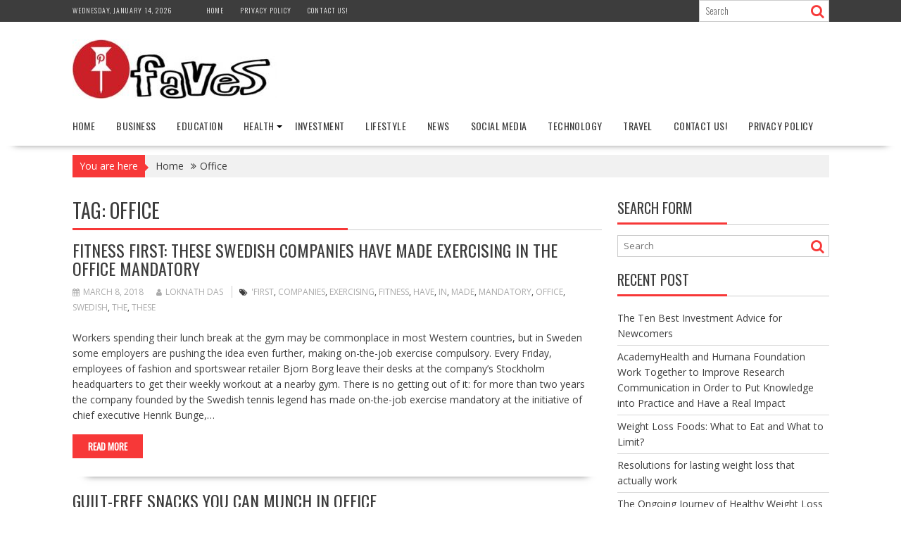

--- FILE ---
content_type: text/html; charset=UTF-8
request_url: https://pinfaves.com/tag/office/
body_size: 13562
content:
<!DOCTYPE html><html lang="en-US">
			<head>

				<meta charset="UTF-8">
		<meta name="viewport" content="width=device-width, initial-scale=1">
		<link rel="profile" href="https://gmpg.org/xfn/11">
		<link rel="pingback" href="https://pinfaves.com/xmlrpc.php">
		<meta name='robots' content='index, follow, max-image-preview:large, max-snippet:-1, max-video-preview:-1' />
	<style>img:is([sizes="auto" i], [sizes^="auto," i]) { contain-intrinsic-size: 3000px 1500px }</style>
	
	<!-- This site is optimized with the Yoast SEO plugin v25.7 - https://yoast.com/wordpress/plugins/seo/ -->
	<title>Office Archives - Pinfaves</title>
	<link rel="canonical" href="https://pinfaves.com/tag/office/" />
	<meta property="og:locale" content="en_US" />
	<meta property="og:type" content="article" />
	<meta property="og:title" content="Office Archives - Pinfaves" />
	<meta property="og:url" content="https://pinfaves.com/tag/office/" />
	<meta property="og:site_name" content="Pinfaves" />
	<meta name="twitter:card" content="summary_large_image" />
	<script type="application/ld+json" class="yoast-schema-graph">{"@context":"https://schema.org","@graph":[{"@type":"CollectionPage","@id":"https://pinfaves.com/tag/office/","url":"https://pinfaves.com/tag/office/","name":"Office Archives - Pinfaves","isPartOf":{"@id":"https://pinfaves.com/#website"},"primaryImageOfPage":{"@id":"https://pinfaves.com/tag/office/#primaryimage"},"image":{"@id":"https://pinfaves.com/tag/office/#primaryimage"},"thumbnailUrl":"https://pinfaves.com/wp-content/uploads/2018/03/sweden-lifestyle-exercise-health_ee3d6b00-1c3f-11e8-ba26-4f9ea6a8f74e.jpg","breadcrumb":{"@id":"https://pinfaves.com/tag/office/#breadcrumb"},"inLanguage":"en-US"},{"@type":"ImageObject","inLanguage":"en-US","@id":"https://pinfaves.com/tag/office/#primaryimage","url":"https://pinfaves.com/wp-content/uploads/2018/03/sweden-lifestyle-exercise-health_ee3d6b00-1c3f-11e8-ba26-4f9ea6a8f74e.jpg","contentUrl":"https://pinfaves.com/wp-content/uploads/2018/03/sweden-lifestyle-exercise-health_ee3d6b00-1c3f-11e8-ba26-4f9ea6a8f74e.jpg","width":960,"height":540},{"@type":"BreadcrumbList","@id":"https://pinfaves.com/tag/office/#breadcrumb","itemListElement":[{"@type":"ListItem","position":1,"name":"Home","item":"https://pinfaves.com/"},{"@type":"ListItem","position":2,"name":"Office"}]},{"@type":"WebSite","@id":"https://pinfaves.com/#website","url":"https://pinfaves.com/","name":"Pinfaves","description":"Ultimate Destination Desire News","publisher":{"@id":"https://pinfaves.com/#organization"},"potentialAction":[{"@type":"SearchAction","target":{"@type":"EntryPoint","urlTemplate":"https://pinfaves.com/?s={search_term_string}"},"query-input":{"@type":"PropertyValueSpecification","valueRequired":true,"valueName":"search_term_string"}}],"inLanguage":"en-US"},{"@type":"Organization","@id":"https://pinfaves.com/#organization","name":"Pinfaves","url":"https://pinfaves.com/","logo":{"@type":"ImageObject","inLanguage":"en-US","@id":"https://pinfaves.com/#/schema/logo/image/","url":"https://pinfaves.com/wp-content/uploads/2016/08/cropped-logo-1.jpg","contentUrl":"https://pinfaves.com/wp-content/uploads/2016/08/cropped-logo-1.jpg","width":290,"height":84,"caption":"Pinfaves"},"image":{"@id":"https://pinfaves.com/#/schema/logo/image/"}}]}</script>
	<!-- / Yoast SEO plugin. -->


<link rel='dns-prefetch' href='//fonts.googleapis.com' />
<link rel="alternate" type="application/rss+xml" title="Pinfaves &raquo; Feed" href="https://pinfaves.com/feed/" />
<link rel="alternate" type="application/rss+xml" title="Pinfaves &raquo; Comments Feed" href="https://pinfaves.com/comments/feed/" />
<link rel="alternate" type="application/rss+xml" title="Pinfaves &raquo; Office Tag Feed" href="https://pinfaves.com/tag/office/feed/" />
<script type="text/javascript">
/* <![CDATA[ */
window._wpemojiSettings = {"baseUrl":"https:\/\/s.w.org\/images\/core\/emoji\/16.0.1\/72x72\/","ext":".png","svgUrl":"https:\/\/s.w.org\/images\/core\/emoji\/16.0.1\/svg\/","svgExt":".svg","source":{"concatemoji":"https:\/\/pinfaves.com\/wp-includes\/js\/wp-emoji-release.min.js?ver=6.8.2"}};
/*! This file is auto-generated */
!function(s,n){var o,i,e;function c(e){try{var t={supportTests:e,timestamp:(new Date).valueOf()};sessionStorage.setItem(o,JSON.stringify(t))}catch(e){}}function p(e,t,n){e.clearRect(0,0,e.canvas.width,e.canvas.height),e.fillText(t,0,0);var t=new Uint32Array(e.getImageData(0,0,e.canvas.width,e.canvas.height).data),a=(e.clearRect(0,0,e.canvas.width,e.canvas.height),e.fillText(n,0,0),new Uint32Array(e.getImageData(0,0,e.canvas.width,e.canvas.height).data));return t.every(function(e,t){return e===a[t]})}function u(e,t){e.clearRect(0,0,e.canvas.width,e.canvas.height),e.fillText(t,0,0);for(var n=e.getImageData(16,16,1,1),a=0;a<n.data.length;a++)if(0!==n.data[a])return!1;return!0}function f(e,t,n,a){switch(t){case"flag":return n(e,"\ud83c\udff3\ufe0f\u200d\u26a7\ufe0f","\ud83c\udff3\ufe0f\u200b\u26a7\ufe0f")?!1:!n(e,"\ud83c\udde8\ud83c\uddf6","\ud83c\udde8\u200b\ud83c\uddf6")&&!n(e,"\ud83c\udff4\udb40\udc67\udb40\udc62\udb40\udc65\udb40\udc6e\udb40\udc67\udb40\udc7f","\ud83c\udff4\u200b\udb40\udc67\u200b\udb40\udc62\u200b\udb40\udc65\u200b\udb40\udc6e\u200b\udb40\udc67\u200b\udb40\udc7f");case"emoji":return!a(e,"\ud83e\udedf")}return!1}function g(e,t,n,a){var r="undefined"!=typeof WorkerGlobalScope&&self instanceof WorkerGlobalScope?new OffscreenCanvas(300,150):s.createElement("canvas"),o=r.getContext("2d",{willReadFrequently:!0}),i=(o.textBaseline="top",o.font="600 32px Arial",{});return e.forEach(function(e){i[e]=t(o,e,n,a)}),i}function t(e){var t=s.createElement("script");t.src=e,t.defer=!0,s.head.appendChild(t)}"undefined"!=typeof Promise&&(o="wpEmojiSettingsSupports",i=["flag","emoji"],n.supports={everything:!0,everythingExceptFlag:!0},e=new Promise(function(e){s.addEventListener("DOMContentLoaded",e,{once:!0})}),new Promise(function(t){var n=function(){try{var e=JSON.parse(sessionStorage.getItem(o));if("object"==typeof e&&"number"==typeof e.timestamp&&(new Date).valueOf()<e.timestamp+604800&&"object"==typeof e.supportTests)return e.supportTests}catch(e){}return null}();if(!n){if("undefined"!=typeof Worker&&"undefined"!=typeof OffscreenCanvas&&"undefined"!=typeof URL&&URL.createObjectURL&&"undefined"!=typeof Blob)try{var e="postMessage("+g.toString()+"("+[JSON.stringify(i),f.toString(),p.toString(),u.toString()].join(",")+"));",a=new Blob([e],{type:"text/javascript"}),r=new Worker(URL.createObjectURL(a),{name:"wpTestEmojiSupports"});return void(r.onmessage=function(e){c(n=e.data),r.terminate(),t(n)})}catch(e){}c(n=g(i,f,p,u))}t(n)}).then(function(e){for(var t in e)n.supports[t]=e[t],n.supports.everything=n.supports.everything&&n.supports[t],"flag"!==t&&(n.supports.everythingExceptFlag=n.supports.everythingExceptFlag&&n.supports[t]);n.supports.everythingExceptFlag=n.supports.everythingExceptFlag&&!n.supports.flag,n.DOMReady=!1,n.readyCallback=function(){n.DOMReady=!0}}).then(function(){return e}).then(function(){var e;n.supports.everything||(n.readyCallback(),(e=n.source||{}).concatemoji?t(e.concatemoji):e.wpemoji&&e.twemoji&&(t(e.twemoji),t(e.wpemoji)))}))}((window,document),window._wpemojiSettings);
/* ]]> */
</script>
<style id='wp-emoji-styles-inline-css' type='text/css'>

	img.wp-smiley, img.emoji {
		display: inline !important;
		border: none !important;
		box-shadow: none !important;
		height: 1em !important;
		width: 1em !important;
		margin: 0 0.07em !important;
		vertical-align: -0.1em !important;
		background: none !important;
		padding: 0 !important;
	}
</style>
<link rel='stylesheet' id='wp-block-library-css' href='https://pinfaves.com/wp-includes/css/dist/block-library/style.min.css?ver=6.8.2' type='text/css' media='all' />
<style id='wp-block-library-theme-inline-css' type='text/css'>
.wp-block-audio :where(figcaption){color:#555;font-size:13px;text-align:center}.is-dark-theme .wp-block-audio :where(figcaption){color:#ffffffa6}.wp-block-audio{margin:0 0 1em}.wp-block-code{border:1px solid #ccc;border-radius:4px;font-family:Menlo,Consolas,monaco,monospace;padding:.8em 1em}.wp-block-embed :where(figcaption){color:#555;font-size:13px;text-align:center}.is-dark-theme .wp-block-embed :where(figcaption){color:#ffffffa6}.wp-block-embed{margin:0 0 1em}.blocks-gallery-caption{color:#555;font-size:13px;text-align:center}.is-dark-theme .blocks-gallery-caption{color:#ffffffa6}:root :where(.wp-block-image figcaption){color:#555;font-size:13px;text-align:center}.is-dark-theme :root :where(.wp-block-image figcaption){color:#ffffffa6}.wp-block-image{margin:0 0 1em}.wp-block-pullquote{border-bottom:4px solid;border-top:4px solid;color:currentColor;margin-bottom:1.75em}.wp-block-pullquote cite,.wp-block-pullquote footer,.wp-block-pullquote__citation{color:currentColor;font-size:.8125em;font-style:normal;text-transform:uppercase}.wp-block-quote{border-left:.25em solid;margin:0 0 1.75em;padding-left:1em}.wp-block-quote cite,.wp-block-quote footer{color:currentColor;font-size:.8125em;font-style:normal;position:relative}.wp-block-quote:where(.has-text-align-right){border-left:none;border-right:.25em solid;padding-left:0;padding-right:1em}.wp-block-quote:where(.has-text-align-center){border:none;padding-left:0}.wp-block-quote.is-large,.wp-block-quote.is-style-large,.wp-block-quote:where(.is-style-plain){border:none}.wp-block-search .wp-block-search__label{font-weight:700}.wp-block-search__button{border:1px solid #ccc;padding:.375em .625em}:where(.wp-block-group.has-background){padding:1.25em 2.375em}.wp-block-separator.has-css-opacity{opacity:.4}.wp-block-separator{border:none;border-bottom:2px solid;margin-left:auto;margin-right:auto}.wp-block-separator.has-alpha-channel-opacity{opacity:1}.wp-block-separator:not(.is-style-wide):not(.is-style-dots){width:100px}.wp-block-separator.has-background:not(.is-style-dots){border-bottom:none;height:1px}.wp-block-separator.has-background:not(.is-style-wide):not(.is-style-dots){height:2px}.wp-block-table{margin:0 0 1em}.wp-block-table td,.wp-block-table th{word-break:normal}.wp-block-table :where(figcaption){color:#555;font-size:13px;text-align:center}.is-dark-theme .wp-block-table :where(figcaption){color:#ffffffa6}.wp-block-video :where(figcaption){color:#555;font-size:13px;text-align:center}.is-dark-theme .wp-block-video :where(figcaption){color:#ffffffa6}.wp-block-video{margin:0 0 1em}:root :where(.wp-block-template-part.has-background){margin-bottom:0;margin-top:0;padding:1.25em 2.375em}
</style>
<style id='classic-theme-styles-inline-css' type='text/css'>
/*! This file is auto-generated */
.wp-block-button__link{color:#fff;background-color:#32373c;border-radius:9999px;box-shadow:none;text-decoration:none;padding:calc(.667em + 2px) calc(1.333em + 2px);font-size:1.125em}.wp-block-file__button{background:#32373c;color:#fff;text-decoration:none}
</style>
<style id='global-styles-inline-css' type='text/css'>
:root{--wp--preset--aspect-ratio--square: 1;--wp--preset--aspect-ratio--4-3: 4/3;--wp--preset--aspect-ratio--3-4: 3/4;--wp--preset--aspect-ratio--3-2: 3/2;--wp--preset--aspect-ratio--2-3: 2/3;--wp--preset--aspect-ratio--16-9: 16/9;--wp--preset--aspect-ratio--9-16: 9/16;--wp--preset--color--black: #000000;--wp--preset--color--cyan-bluish-gray: #abb8c3;--wp--preset--color--white: #ffffff;--wp--preset--color--pale-pink: #f78da7;--wp--preset--color--vivid-red: #cf2e2e;--wp--preset--color--luminous-vivid-orange: #ff6900;--wp--preset--color--luminous-vivid-amber: #fcb900;--wp--preset--color--light-green-cyan: #7bdcb5;--wp--preset--color--vivid-green-cyan: #00d084;--wp--preset--color--pale-cyan-blue: #8ed1fc;--wp--preset--color--vivid-cyan-blue: #0693e3;--wp--preset--color--vivid-purple: #9b51e0;--wp--preset--gradient--vivid-cyan-blue-to-vivid-purple: linear-gradient(135deg,rgba(6,147,227,1) 0%,rgb(155,81,224) 100%);--wp--preset--gradient--light-green-cyan-to-vivid-green-cyan: linear-gradient(135deg,rgb(122,220,180) 0%,rgb(0,208,130) 100%);--wp--preset--gradient--luminous-vivid-amber-to-luminous-vivid-orange: linear-gradient(135deg,rgba(252,185,0,1) 0%,rgba(255,105,0,1) 100%);--wp--preset--gradient--luminous-vivid-orange-to-vivid-red: linear-gradient(135deg,rgba(255,105,0,1) 0%,rgb(207,46,46) 100%);--wp--preset--gradient--very-light-gray-to-cyan-bluish-gray: linear-gradient(135deg,rgb(238,238,238) 0%,rgb(169,184,195) 100%);--wp--preset--gradient--cool-to-warm-spectrum: linear-gradient(135deg,rgb(74,234,220) 0%,rgb(151,120,209) 20%,rgb(207,42,186) 40%,rgb(238,44,130) 60%,rgb(251,105,98) 80%,rgb(254,248,76) 100%);--wp--preset--gradient--blush-light-purple: linear-gradient(135deg,rgb(255,206,236) 0%,rgb(152,150,240) 100%);--wp--preset--gradient--blush-bordeaux: linear-gradient(135deg,rgb(254,205,165) 0%,rgb(254,45,45) 50%,rgb(107,0,62) 100%);--wp--preset--gradient--luminous-dusk: linear-gradient(135deg,rgb(255,203,112) 0%,rgb(199,81,192) 50%,rgb(65,88,208) 100%);--wp--preset--gradient--pale-ocean: linear-gradient(135deg,rgb(255,245,203) 0%,rgb(182,227,212) 50%,rgb(51,167,181) 100%);--wp--preset--gradient--electric-grass: linear-gradient(135deg,rgb(202,248,128) 0%,rgb(113,206,126) 100%);--wp--preset--gradient--midnight: linear-gradient(135deg,rgb(2,3,129) 0%,rgb(40,116,252) 100%);--wp--preset--font-size--small: 13px;--wp--preset--font-size--medium: 20px;--wp--preset--font-size--large: 36px;--wp--preset--font-size--x-large: 42px;--wp--preset--spacing--20: 0.44rem;--wp--preset--spacing--30: 0.67rem;--wp--preset--spacing--40: 1rem;--wp--preset--spacing--50: 1.5rem;--wp--preset--spacing--60: 2.25rem;--wp--preset--spacing--70: 3.38rem;--wp--preset--spacing--80: 5.06rem;--wp--preset--shadow--natural: 6px 6px 9px rgba(0, 0, 0, 0.2);--wp--preset--shadow--deep: 12px 12px 50px rgba(0, 0, 0, 0.4);--wp--preset--shadow--sharp: 6px 6px 0px rgba(0, 0, 0, 0.2);--wp--preset--shadow--outlined: 6px 6px 0px -3px rgba(255, 255, 255, 1), 6px 6px rgba(0, 0, 0, 1);--wp--preset--shadow--crisp: 6px 6px 0px rgba(0, 0, 0, 1);}:where(.is-layout-flex){gap: 0.5em;}:where(.is-layout-grid){gap: 0.5em;}body .is-layout-flex{display: flex;}.is-layout-flex{flex-wrap: wrap;align-items: center;}.is-layout-flex > :is(*, div){margin: 0;}body .is-layout-grid{display: grid;}.is-layout-grid > :is(*, div){margin: 0;}:where(.wp-block-columns.is-layout-flex){gap: 2em;}:where(.wp-block-columns.is-layout-grid){gap: 2em;}:where(.wp-block-post-template.is-layout-flex){gap: 1.25em;}:where(.wp-block-post-template.is-layout-grid){gap: 1.25em;}.has-black-color{color: var(--wp--preset--color--black) !important;}.has-cyan-bluish-gray-color{color: var(--wp--preset--color--cyan-bluish-gray) !important;}.has-white-color{color: var(--wp--preset--color--white) !important;}.has-pale-pink-color{color: var(--wp--preset--color--pale-pink) !important;}.has-vivid-red-color{color: var(--wp--preset--color--vivid-red) !important;}.has-luminous-vivid-orange-color{color: var(--wp--preset--color--luminous-vivid-orange) !important;}.has-luminous-vivid-amber-color{color: var(--wp--preset--color--luminous-vivid-amber) !important;}.has-light-green-cyan-color{color: var(--wp--preset--color--light-green-cyan) !important;}.has-vivid-green-cyan-color{color: var(--wp--preset--color--vivid-green-cyan) !important;}.has-pale-cyan-blue-color{color: var(--wp--preset--color--pale-cyan-blue) !important;}.has-vivid-cyan-blue-color{color: var(--wp--preset--color--vivid-cyan-blue) !important;}.has-vivid-purple-color{color: var(--wp--preset--color--vivid-purple) !important;}.has-black-background-color{background-color: var(--wp--preset--color--black) !important;}.has-cyan-bluish-gray-background-color{background-color: var(--wp--preset--color--cyan-bluish-gray) !important;}.has-white-background-color{background-color: var(--wp--preset--color--white) !important;}.has-pale-pink-background-color{background-color: var(--wp--preset--color--pale-pink) !important;}.has-vivid-red-background-color{background-color: var(--wp--preset--color--vivid-red) !important;}.has-luminous-vivid-orange-background-color{background-color: var(--wp--preset--color--luminous-vivid-orange) !important;}.has-luminous-vivid-amber-background-color{background-color: var(--wp--preset--color--luminous-vivid-amber) !important;}.has-light-green-cyan-background-color{background-color: var(--wp--preset--color--light-green-cyan) !important;}.has-vivid-green-cyan-background-color{background-color: var(--wp--preset--color--vivid-green-cyan) !important;}.has-pale-cyan-blue-background-color{background-color: var(--wp--preset--color--pale-cyan-blue) !important;}.has-vivid-cyan-blue-background-color{background-color: var(--wp--preset--color--vivid-cyan-blue) !important;}.has-vivid-purple-background-color{background-color: var(--wp--preset--color--vivid-purple) !important;}.has-black-border-color{border-color: var(--wp--preset--color--black) !important;}.has-cyan-bluish-gray-border-color{border-color: var(--wp--preset--color--cyan-bluish-gray) !important;}.has-white-border-color{border-color: var(--wp--preset--color--white) !important;}.has-pale-pink-border-color{border-color: var(--wp--preset--color--pale-pink) !important;}.has-vivid-red-border-color{border-color: var(--wp--preset--color--vivid-red) !important;}.has-luminous-vivid-orange-border-color{border-color: var(--wp--preset--color--luminous-vivid-orange) !important;}.has-luminous-vivid-amber-border-color{border-color: var(--wp--preset--color--luminous-vivid-amber) !important;}.has-light-green-cyan-border-color{border-color: var(--wp--preset--color--light-green-cyan) !important;}.has-vivid-green-cyan-border-color{border-color: var(--wp--preset--color--vivid-green-cyan) !important;}.has-pale-cyan-blue-border-color{border-color: var(--wp--preset--color--pale-cyan-blue) !important;}.has-vivid-cyan-blue-border-color{border-color: var(--wp--preset--color--vivid-cyan-blue) !important;}.has-vivid-purple-border-color{border-color: var(--wp--preset--color--vivid-purple) !important;}.has-vivid-cyan-blue-to-vivid-purple-gradient-background{background: var(--wp--preset--gradient--vivid-cyan-blue-to-vivid-purple) !important;}.has-light-green-cyan-to-vivid-green-cyan-gradient-background{background: var(--wp--preset--gradient--light-green-cyan-to-vivid-green-cyan) !important;}.has-luminous-vivid-amber-to-luminous-vivid-orange-gradient-background{background: var(--wp--preset--gradient--luminous-vivid-amber-to-luminous-vivid-orange) !important;}.has-luminous-vivid-orange-to-vivid-red-gradient-background{background: var(--wp--preset--gradient--luminous-vivid-orange-to-vivid-red) !important;}.has-very-light-gray-to-cyan-bluish-gray-gradient-background{background: var(--wp--preset--gradient--very-light-gray-to-cyan-bluish-gray) !important;}.has-cool-to-warm-spectrum-gradient-background{background: var(--wp--preset--gradient--cool-to-warm-spectrum) !important;}.has-blush-light-purple-gradient-background{background: var(--wp--preset--gradient--blush-light-purple) !important;}.has-blush-bordeaux-gradient-background{background: var(--wp--preset--gradient--blush-bordeaux) !important;}.has-luminous-dusk-gradient-background{background: var(--wp--preset--gradient--luminous-dusk) !important;}.has-pale-ocean-gradient-background{background: var(--wp--preset--gradient--pale-ocean) !important;}.has-electric-grass-gradient-background{background: var(--wp--preset--gradient--electric-grass) !important;}.has-midnight-gradient-background{background: var(--wp--preset--gradient--midnight) !important;}.has-small-font-size{font-size: var(--wp--preset--font-size--small) !important;}.has-medium-font-size{font-size: var(--wp--preset--font-size--medium) !important;}.has-large-font-size{font-size: var(--wp--preset--font-size--large) !important;}.has-x-large-font-size{font-size: var(--wp--preset--font-size--x-large) !important;}
:where(.wp-block-post-template.is-layout-flex){gap: 1.25em;}:where(.wp-block-post-template.is-layout-grid){gap: 1.25em;}
:where(.wp-block-columns.is-layout-flex){gap: 2em;}:where(.wp-block-columns.is-layout-grid){gap: 2em;}
:root :where(.wp-block-pullquote){font-size: 1.5em;line-height: 1.6;}
</style>
<link rel='stylesheet' id='ez-toc-css' href='https://pinfaves.com/wp-content/plugins/easy-table-of-contents/assets/css/screen.min.css?ver=2.0.76' type='text/css' media='all' />
<style id='ez-toc-inline-css' type='text/css'>
div#ez-toc-container .ez-toc-title {font-size: 120%;}div#ez-toc-container .ez-toc-title {font-weight: 500;}div#ez-toc-container ul li , div#ez-toc-container ul li a {font-size: 95%;}div#ez-toc-container ul li , div#ez-toc-container ul li a {font-weight: 500;}div#ez-toc-container nav ul ul li {font-size: 90%;}
.ez-toc-container-direction {direction: ltr;}.ez-toc-counter ul{counter-reset: item ;}.ez-toc-counter nav ul li a::before {content: counters(item, '.', decimal) '. ';display: inline-block;counter-increment: item;flex-grow: 0;flex-shrink: 0;margin-right: .2em; float: left; }.ez-toc-widget-direction {direction: ltr;}.ez-toc-widget-container ul{counter-reset: item ;}.ez-toc-widget-container nav ul li a::before {content: counters(item, '.', decimal) '. ';display: inline-block;counter-increment: item;flex-grow: 0;flex-shrink: 0;margin-right: .2em; float: left; }
</style>
<link rel='stylesheet' id='bxslider-css' href='https://pinfaves.com/wp-content/themes/supernews/assets/library/bxslider/css/jquery.bxslider.min.css?ver=4.2.51' type='text/css' media='all' />
<link rel='stylesheet' id='supernews-googleapis-css' href='//fonts.googleapis.com/css?family=Oswald%3A400%2C300%7COpen+Sans%3A600%2C400&#038;ver=1.0.1' type='text/css' media='all' />
<link rel='stylesheet' id='font-awesome-css' href='https://pinfaves.com/wp-content/themes/supernews/assets/library/Font-Awesome/css/font-awesome.min.css?ver=4.7.0' type='text/css' media='all' />
<link rel='stylesheet' id='supernews-style-css' href='https://pinfaves.com/wp-content/themes/supernews/style.css?ver=6.8.2' type='text/css' media='all' />
<style id='supernews-style-inline-css' type='text/css'>
mark,
            .comment-form .form-submit input,
            .read-more,
            .header-latest-posts .bn-title,
            .slider-section .cat-links a,
            .featured-desc .above-entry-meta .cat-links a,
            #calendar_wrap #wp-calendar #today,
            #calendar_wrap #wp-calendar #today a,
            .wpcf7-form input.wpcf7-submit:hover,
            .breadcrumb,
            .post-thumb .cat-links > a,
            article.post.sticky,
            .slicknav_btn{
            background: #f73838;
            }
             a:hover,
            .screen-reader-text:focus,
            .bn-content a:hover,
            .socials a:hover,
            .site-title a,
            .widget_search input#s,
            .search-block #searchsubmit,
            .widget_search #searchsubmit,
            .footer-sidebar .featured-desc .below-entry-meta a:hover,
            .slider-section .slide-title:hover,
            .slider-feature-wrap a:hover,
            .featured-desc .below-entry-meta span:hover,
            .posted-on a:hover,
            .cat-links a:hover,
            .comments-link a:hover,
            .edit-link a:hover,
            .tags-links a:hover,
            .byline a:hover,
            .nav-links a:hover,
            #supernews-breadcrumbs a:hover,
            .wpcf7-form input.wpcf7-submit,
            .header-wrapper .menu li:hover > a,
            .header-wrapper .menu > li.current-menu-item > a,
            .header-wrapper .menu > li.current-menu-parent > a,
            .header-wrapper .menu > li.current_page_parent > a,
            .header-wrapper .menu > li.current_page_ancestor > a,
            .header-wrapper .main-navigation ul ul.sub-menu li:hover > a,
            .top-block li a:hover
            {
                color: #f73838;
            }
            .widget_search input#s,
            .tagcloud a{
                border: 1px solid #f73838;
            }
            .footer-wrapper .footer-copyright,
            .nav-links .nav-previous a:hover,
            .nav-links .nav-next a:hover{
                border-top: 1px solid #f73838;
            }
            .widget-title:before,
            .page-header .page-title:before,
            .single .entry-header .entry-title:before,
            .blog-no-image article.post.sticky{
                border-bottom: 3px solid #f73838;
            }
            .wpcf7-form input.wpcf7-submit{
                border: 2px solid #f73838;
            }
            .bn-title::after,
            .breadcrumb::after {
                border-left: 5px solid #f73838;
            }
            .rtl .bn-title::after,
            .rtl .breadcrumb::after {
                border-right: 5px solid #f73838;
                border-left: medium none;
            }
        @media screen and (max-width:992px){
                .slicknav_btn{
                    border: 1px solid #f73838;
                }
                .slicknav_btn.slicknav_open{
                    border: 1px solid #ffffff;
                }
                .slicknav_nav li:hover > a,
                .slicknav_nav li.current-menu-ancestor a,
                .slicknav_nav li.current-menu-item  > a,
                .slicknav_nav li.current_page_item a,
                .slicknav_nav li.current_page_item .slicknav_item span,
                .slicknav_nav li .slicknav_item:hover a{
                    color: #f73838;
                }
            }
                    .cat-links .at-cat-item-1{
                    background: #f73838!important;
                    color : #fff!important;
                    }
                    
                    .cat-links .at-cat-item-1:hover{
                    background: #2d2d2d!important;
                    color : #fff!important;
                    }
                    
                    .cat-links .at-cat-item-2{
                    background: #f73838!important;
                    color : #fff!important;
                    }
                    
                    .cat-links .at-cat-item-2:hover{
                    background: #2d2d2d!important;
                    color : #fff!important;
                    }
                    
                    .cat-links .at-cat-item-3{
                    background: #f73838!important;
                    color : #fff!important;
                    }
                    
                    .cat-links .at-cat-item-3:hover{
                    background: #2d2d2d!important;
                    color : #fff!important;
                    }
                    
                    .cat-links .at-cat-item-4{
                    background: #f73838!important;
                    color : #fff!important;
                    }
                    
                    .cat-links .at-cat-item-4:hover{
                    background: #2d2d2d!important;
                    color : #fff!important;
                    }
                    
                    .cat-links .at-cat-item-5{
                    background: #f73838!important;
                    color : #fff!important;
                    }
                    
                    .cat-links .at-cat-item-5:hover{
                    background: #2d2d2d!important;
                    color : #fff!important;
                    }
                    
                    .cat-links .at-cat-item-6{
                    background: #f73838!important;
                    color : #fff!important;
                    }
                    
                    .cat-links .at-cat-item-6:hover{
                    background: #2d2d2d!important;
                    color : #fff!important;
                    }
                    
                    .cat-links .at-cat-item-7{
                    background: #f73838!important;
                    color : #fff!important;
                    }
                    
                    .cat-links .at-cat-item-7:hover{
                    background: #2d2d2d!important;
                    color : #fff!important;
                    }
                    
                    .cat-links .at-cat-item-8{
                    background: #f73838!important;
                    color : #fff!important;
                    }
                    
                    .cat-links .at-cat-item-8:hover{
                    background: #2d2d2d!important;
                    color : #fff!important;
                    }
                    
                    .cat-links .at-cat-item-9{
                    background: #f73838!important;
                    color : #fff!important;
                    }
                    
                    .cat-links .at-cat-item-9:hover{
                    background: #2d2d2d!important;
                    color : #fff!important;
                    }
                    
                    .cat-links .at-cat-item-10{
                    background: #f73838!important;
                    color : #fff!important;
                    }
                    
                    .cat-links .at-cat-item-10:hover{
                    background: #2d2d2d!important;
                    color : #fff!important;
                    }
                    
                    .cat-links .at-cat-item-7601{
                    background: #f73838!important;
                    color : #fff!important;
                    }
                    
                    .cat-links .at-cat-item-7601:hover{
                    background: #2d2d2d!important;
                    color : #fff!important;
                    }
                    
</style>
<link rel='stylesheet' id='supernews-block-front-styles-css' href='https://pinfaves.com/wp-content/themes/supernews/acmethemes/gutenberg/gutenberg-front.css?ver=1.0' type='text/css' media='all' />
<script type="text/javascript" src="https://pinfaves.com/wp-includes/js/jquery/jquery.min.js?ver=3.7.1" id="jquery-core-js"></script>
<script type="text/javascript" src="https://pinfaves.com/wp-includes/js/jquery/jquery-migrate.min.js?ver=3.4.1" id="jquery-migrate-js"></script>
<!--[if lt IE 9]>
<script type="text/javascript" src="https://pinfaves.com/wp-content/themes/supernews/assets/library/html5shiv/html5shiv.min.js?ver=3.7.3" id="html5shiv-js"></script>
<![endif]-->
<!--[if lt IE 9]>
<script type="text/javascript" src="https://pinfaves.com/wp-content/themes/supernews/assets/library/respond/respond.min.js?ver=1.1.2" id="respond-js"></script>
<![endif]-->
<link rel="https://api.w.org/" href="https://pinfaves.com/wp-json/" /><link rel="alternate" title="JSON" type="application/json" href="https://pinfaves.com/wp-json/wp/v2/tags/3499" /><link rel="EditURI" type="application/rsd+xml" title="RSD" href="https://pinfaves.com/xmlrpc.php?rsd" />
<meta name="generator" content="WordPress 6.8.2" />
<meta name="google-site-verification" content="fUmMunx34kSSnWZD3dEGkOrnT8theUZHidQaqJ9v4Uc" /><link rel="icon" href="https://pinfaves.com/wp-content/uploads/2016/08/cropped-logo-32x32.jpg" sizes="32x32" />
<link rel="icon" href="https://pinfaves.com/wp-content/uploads/2016/08/cropped-logo-192x192.jpg" sizes="192x192" />
<link rel="apple-touch-icon" href="https://pinfaves.com/wp-content/uploads/2016/08/cropped-logo-180x180.jpg" />
<meta name="msapplication-TileImage" content="https://pinfaves.com/wp-content/uploads/2016/08/cropped-logo-270x270.jpg" />

	</head>
<body data-rsssl=1 class="archive tag tag-office tag-3499 wp-custom-logo wp-theme-supernews blog-no-image at-sticky-sidebar left-logo-right-ads right-sidebar group-blog">

		<div id="page" class="hfeed site">
				<a class="skip-link screen-reader-text" href="#content" title="link">Skip to content</a>
				<header id="masthead" class="site-header">
			<div class="top-header-section clearfix">
				<div class="wrapper">
					 <div class="header-date top-block">Wednesday, January 14, 2026</div>						<div class="acmethemes-top-nav top-block"><ul id="menu-home1" class="menu"><li id="menu-item-3639" class="menu-item menu-item-type-custom menu-item-object-custom menu-item-home menu-item-3639"><a href="https://pinfaves.com/">Home</a></li>
<li id="menu-item-3641" class="menu-item menu-item-type-post_type menu-item-object-page menu-item-3641"><a href="https://pinfaves.com/privacy-policy/">Privacy Policy</a></li>
<li id="menu-item-3640" class="menu-item menu-item-type-post_type menu-item-object-page menu-item-3640"><a href="https://pinfaves.com/contact-us/">Contact Us!</a></li>
</ul></div>												<div class="header-search top-block">
							<div class="search-block">
	<form action="https://pinfaves.com" class="searchform" id="searchform" method="get" role="search">
		<div>
			<label for="menu-search" class="screen-reader-text"></label>
						<input type="text"  placeholder="Search"  id="menu-search" name="s" value="">
			<button class="fa fa-search" type="submit" id="searchsubmit"></button>
		</div>
	</form>
</div>
						</div>
										</div>
			</div><!-- .top-header-section -->
			<div class="header-wrapper clearfix">
				<div class="header-container">
										<div class="wrapper site-branding clearfix">
												<div class="site-logo">
							<a href="https://pinfaves.com/" class="custom-logo-link" rel="home"><img width="290" height="84" src="https://pinfaves.com/wp-content/uploads/2016/08/cropped-logo-1.jpg" class="custom-logo" alt="Pinfaves" decoding="async" /></a>						</div><!--site-logo-->
													<div class="clearfix"></div>
					</div>
										<nav id="site-navigation" class="main-navigation  clearfix">
						<div class="header-main-menu wrapper clearfix">
							<div class="acmethemes-nav"><ul id="menu-home" class="menu"><li id="menu-item-3638" class="menu-item menu-item-type-custom menu-item-object-custom menu-item-home menu-item-3638"><a href="https://pinfaves.com/">Home</a></li>
<li id="menu-item-3629" class="menu-item menu-item-type-taxonomy menu-item-object-category menu-item-3629"><a href="https://pinfaves.com/category/business/">Business</a></li>
<li id="menu-item-3630" class="menu-item menu-item-type-taxonomy menu-item-object-category menu-item-3630"><a href="https://pinfaves.com/category/education/">Education</a></li>
<li id="menu-item-3631" class="menu-item menu-item-type-taxonomy menu-item-object-category menu-item-has-children menu-item-3631"><a href="https://pinfaves.com/category/health/">Health</a>
<ul class="sub-menu">
	<li id="menu-item-12546" class="menu-item menu-item-type-taxonomy menu-item-object-category menu-item-12546"><a href="https://pinfaves.com/category/health/weight-loss/">Weight Loss</a></li>
</ul>
</li>
<li id="menu-item-3632" class="menu-item menu-item-type-taxonomy menu-item-object-category menu-item-3632"><a href="https://pinfaves.com/category/investment/">Investment</a></li>
<li id="menu-item-3633" class="menu-item menu-item-type-taxonomy menu-item-object-category menu-item-3633"><a href="https://pinfaves.com/category/lifestyle/">Lifestyle</a></li>
<li id="menu-item-3634" class="menu-item menu-item-type-taxonomy menu-item-object-category menu-item-3634"><a href="https://pinfaves.com/category/news/">News</a></li>
<li id="menu-item-3635" class="menu-item menu-item-type-taxonomy menu-item-object-category menu-item-3635"><a href="https://pinfaves.com/category/social-media/">Social Media</a></li>
<li id="menu-item-3636" class="menu-item menu-item-type-taxonomy menu-item-object-category menu-item-3636"><a href="https://pinfaves.com/category/technology/">Technology</a></li>
<li id="menu-item-3637" class="menu-item menu-item-type-taxonomy menu-item-object-category menu-item-3637"><a href="https://pinfaves.com/category/travel/">Travel</a></li>
<li id="menu-item-13396" class="menu-item menu-item-type-post_type menu-item-object-page menu-item-13396"><a href="https://pinfaves.com/contact-us/">Contact Us!</a></li>
<li id="menu-item-13397" class="menu-item menu-item-type-post_type menu-item-object-page menu-item-13397"><a href="https://pinfaves.com/privacy-policy/">Privacy Policy</a></li>
</ul></div>						</div>
						<div class="responsive-slick-menu clearfix"></div>
					</nav>
										<!-- #site-navigation -->
				</div>
				<!-- .header-container -->
			</div>
			<!-- header-wrapper-->
		</header>
		<!-- #masthead -->
				<div class="wrapper content-wrapper clearfix">
			<div id="content" class="site-content">
		<div class='breadcrumbs clearfix'><span class='breadcrumb'>You are here</span><div id='supernews-breadcrumbs'><div role="navigation" aria-label="Breadcrumbs" class="breadcrumb-trail breadcrumbs" itemprop="breadcrumb"><ul class="trail-items" itemscope itemtype="http://schema.org/BreadcrumbList"><meta name="numberOfItems" content="2" /><meta name="itemListOrder" content="Ascending" /><li itemprop="itemListElement" itemscope itemtype="http://schema.org/ListItem" class="trail-item trail-begin"><a href="https://pinfaves.com/" rel="home" itemprop="item"><span itemprop="name">Home</span></a><meta itemprop="position" content="1" /></li><li class="trail-item trail-end"><span><span>Office</span></span></li></ul></div></div></div><div class='clear'></div>	<div id="primary" class="content-area">
		<main id="main" class="site-main">
					<header class="page-header">
				<h1 class="page-title">Tag: <span>Office</span></h1>			</header><!-- .page-header -->
			<article id="post-10130" class="blog-no-image post-10130 post type-post status-publish format-standard has-post-thumbnail hentry category-health tag-first tag-companies tag-exercising tag-fitness tag-have tag-in tag-made tag-mandatory tag-office tag-swedish tag-the tag-these">
		<div class="post-content">
		<header class="entry-header">
			<h2 class="entry-title"><a href="https://pinfaves.com/fitness-first-swedish-companies-made-exercising-office-mandatory/" rel="bookmark">Fitness first: These Swedish companies have made exercising in the office mandatory</a></h2>			<div class="entry-meta">
				<span class="posted-on"><a href="https://pinfaves.com/fitness-first-swedish-companies-made-exercising-office-mandatory/" rel="bookmark"><i class="fa fa-calendar"></i><time class="entry-date published updated" datetime="2018-03-08T15:31:32+00:00">March 8, 2018</time></a></span><span class="byline"> <span class="author vcard"><a class="url fn n" href="https://pinfaves.com/author/manage/"><i class="fa fa-user"></i>Loknath Das</a></span></span><span class="tags-links"><i class="fa fa-tags"></i><a href="https://pinfaves.com/tag/first/" rel="tag">'First</a>, <a href="https://pinfaves.com/tag/companies/" rel="tag">companies</a>, <a href="https://pinfaves.com/tag/exercising/" rel="tag">Exercising</a>, <a href="https://pinfaves.com/tag/fitness/" rel="tag">Fitness</a>, <a href="https://pinfaves.com/tag/have/" rel="tag">Have</a>, <a href="https://pinfaves.com/tag/in/" rel="tag">In</a>, <a href="https://pinfaves.com/tag/made/" rel="tag">Made</a>, <a href="https://pinfaves.com/tag/mandatory/" rel="tag">mandatory</a>, <a href="https://pinfaves.com/tag/office/" rel="tag">Office</a>, <a href="https://pinfaves.com/tag/swedish/" rel="tag">Swedish</a>, <a href="https://pinfaves.com/tag/the/" rel="tag">The</a>, <a href="https://pinfaves.com/tag/these/" rel="tag">these</a></span>			</div><!-- .entry-meta -->
		</header><!-- .entry-header -->
		<div class="entry-content">
			<p>Workers spending their lunch break at the gym may be commonplace in most Western countries, but in Sweden some employers are pushing the idea even further, making on-the-job exercise compulsory. Every Friday, employees of fashion and sportswear retailer Bjorn Borg leave their desks at the company’s Stockholm headquarters to get their weekly workout at a nearby gym. There is no getting out of it: for more than two years the company founded by the Swedish tennis legend has made on-the-job exercise mandatory at the initiative of chief executive Henrik Bunge,&hellip;</p>
                <a class="read-more" href="https://pinfaves.com/fitness-first-swedish-companies-made-exercising-office-mandatory/ ">
					Read More                </a>
						</div><!-- .entry-content -->
	</div>
</article><!-- #post-## --><article id="post-8855" class="blog-no-image post-8855 post type-post status-publish format-standard has-post-thumbnail hentry category-lifestyle tag-can tag-guilt-free tag-in tag-munch tag-office tag-snacks tag-you">
		<div class="post-content">
		<header class="entry-header">
			<h2 class="entry-title"><a href="https://pinfaves.com/guilt-free-snacks-can-munch-office/" rel="bookmark">Guilt-free snacks you can munch in office</a></h2>			<div class="entry-meta">
				<span class="posted-on"><a href="https://pinfaves.com/guilt-free-snacks-can-munch-office/" rel="bookmark"><i class="fa fa-calendar"></i><time class="entry-date published updated" datetime="2017-07-22T14:59:52+00:00">July 22, 2017</time></a></span><span class="byline"> <span class="author vcard"><a class="url fn n" href="https://pinfaves.com/author/manage/"><i class="fa fa-user"></i>Loknath Das</a></span></span><span class="tags-links"><i class="fa fa-tags"></i><a href="https://pinfaves.com/tag/can/" rel="tag">Can</a>, <a href="https://pinfaves.com/tag/guilt-free/" rel="tag">Guilt-free</a>, <a href="https://pinfaves.com/tag/in/" rel="tag">In</a>, <a href="https://pinfaves.com/tag/munch/" rel="tag">Munch</a>, <a href="https://pinfaves.com/tag/office/" rel="tag">Office</a>, <a href="https://pinfaves.com/tag/snacks/" rel="tag">Snacks</a>, <a href="https://pinfaves.com/tag/you/" rel="tag">You</a></span>			</div><!-- .entry-meta -->
		</header><!-- .entry-header -->
		<div class="entry-content">
			<p>1. Healthy and delicious! Once the clock strikes 4, no matter how filling your lunch has been, the hunger pangs start to kick in. So ditch the junk food and opt for healthier snacks. These recipes will keep you satiated for long while satisfying your tastebuds. These guilt-free snacks are packed with tons of healthy nutrients that will help your body shed those extra pounds and put your cravings on halt. Here are 7 healthy snacks you can carry in your office bag. 2. ​Mixed Sprouts Corn Chaat Mixed Sprouts&hellip;</p>
                <a class="read-more" href="https://pinfaves.com/guilt-free-snacks-can-munch-office/ ">
					Read More                </a>
						</div><!-- .entry-content -->
	</div>
</article><!-- #post-## --><article id="post-7784" class="blog-no-image post-7784 post type-post status-publish format-standard has-post-thumbnail hentry category-health tag-a tag-and tag-frustrated tag-go tag-office tag-or tag-stressed tag-swimming tag-take tag-try tag-walk tag-with tag-work">
		<div class="post-content">
		<header class="entry-header">
			<h2 class="entry-title"><a href="https://pinfaves.com/stressed-frustrated-office-work-go-take-walk-try-swimming/" rel="bookmark">Stressed and Frustrated with Office Work? Go Take a Walk or Try Swimming</a></h2>			<div class="entry-meta">
				<span class="posted-on"><a href="https://pinfaves.com/stressed-frustrated-office-work-go-take-walk-try-swimming/" rel="bookmark"><i class="fa fa-calendar"></i><time class="entry-date published updated" datetime="2017-02-10T17:43:30+00:00">February 10, 2017</time></a></span><span class="byline"> <span class="author vcard"><a class="url fn n" href="https://pinfaves.com/author/srijita/"><i class="fa fa-user"></i>Srijita</a></span></span><span class="tags-links"><i class="fa fa-tags"></i><a href="https://pinfaves.com/tag/a/" rel="tag">a</a>, <a href="https://pinfaves.com/tag/and/" rel="tag">and</a>, <a href="https://pinfaves.com/tag/frustrated/" rel="tag">Frustrated</a>, <a href="https://pinfaves.com/tag/go/" rel="tag">Go</a>, <a href="https://pinfaves.com/tag/office/" rel="tag">Office</a>, <a href="https://pinfaves.com/tag/or/" rel="tag">or</a>, <a href="https://pinfaves.com/tag/stressed/" rel="tag">Stressed</a>, <a href="https://pinfaves.com/tag/swimming/" rel="tag">Swimming</a>, <a href="https://pinfaves.com/tag/take/" rel="tag">Take</a>, <a href="https://pinfaves.com/tag/try/" rel="tag">Try</a>, <a href="https://pinfaves.com/tag/walk/" rel="tag">walk</a>, <a href="https://pinfaves.com/tag/with/" rel="tag">With</a>, <a href="https://pinfaves.com/tag/work/" rel="tag">work</a></span>			</div><!-- .entry-meta -->
		</header><!-- .entry-header -->
		<div class="entry-content">
			<p>Everyone who has ever held a job has, at some point, felt the pressure of work-related stress. Stress isn’t always bad. Stress within your comfort zone can help you stay focused, energetic, and able to meet new challenges in the workplace. Stress is what keeps you on your toes during a presentation or alert to prevent accidents or costly mistakes at work. But in today’s hectic world, the workplace can often seem like an emotional roller coaster. Long hours, tight deadlines, and ever increasing demands can leave you feeling worried,&hellip;</p>
                <a class="read-more" href="https://pinfaves.com/stressed-frustrated-office-work-go-take-walk-try-swimming/ ">
					Read More                </a>
						</div><!-- .entry-content -->
	</div>
</article><!-- #post-## --><article id="post-7739" class="blog-no-image post-7739 post type-post status-publish format-standard has-post-thumbnail hentry category-health tag-1163 tag-at tag-back tag-best tag-can tag-desk tag-do tag-exercises tag-lower tag-office tag-pain tag-you tag-your">
		<div class="post-content">
		<header class="entry-header">
			<h2 class="entry-title"><a href="https://pinfaves.com/7-best-lower-back-pain-exercises-can-office-desk/" rel="bookmark">7 Best Lower Back Pain Exercises You Can Do at Your Office Desk</a></h2>			<div class="entry-meta">
				<span class="posted-on"><a href="https://pinfaves.com/7-best-lower-back-pain-exercises-can-office-desk/" rel="bookmark"><i class="fa fa-calendar"></i><time class="entry-date published updated" datetime="2017-02-09T15:49:24+00:00">February 9, 2017</time></a></span><span class="byline"> <span class="author vcard"><a class="url fn n" href="https://pinfaves.com/author/srijita/"><i class="fa fa-user"></i>Srijita</a></span></span><span class="tags-links"><i class="fa fa-tags"></i><a href="https://pinfaves.com/tag/7/" rel="tag">7</a>, <a href="https://pinfaves.com/tag/at/" rel="tag">at</a>, <a href="https://pinfaves.com/tag/back/" rel="tag">Back</a>, <a href="https://pinfaves.com/tag/best/" rel="tag">Best</a>, <a href="https://pinfaves.com/tag/can/" rel="tag">Can</a>, <a href="https://pinfaves.com/tag/desk/" rel="tag">Desk</a>, <a href="https://pinfaves.com/tag/do/" rel="tag">Do</a>, <a href="https://pinfaves.com/tag/exercises/" rel="tag">exercises</a>, <a href="https://pinfaves.com/tag/lower/" rel="tag">Lower</a>, <a href="https://pinfaves.com/tag/office/" rel="tag">Office</a>, <a href="https://pinfaves.com/tag/pain/" rel="tag">Pain</a>, <a href="https://pinfaves.com/tag/you/" rel="tag">You</a>, <a href="https://pinfaves.com/tag/your/" rel="tag">Your</a></span>			</div><!-- .entry-meta -->
		</header><!-- .entry-header -->
		<div class="entry-content">
			<p>Backache is a very common complaint which affects all age range. Pain in the lower part of the back is commonly referred to as Lumbago. It can be defined as mild to severe pain or discomfort in the area of the lower back.The pain can be acute (sudden and severe) or chronic if it has lasted more than three months. Most people will experience lumbago at some point in their life. It can occur at any age but is a particular problem in younger people whose work involves physical effort&hellip;</p>
                <a class="read-more" href="https://pinfaves.com/7-best-lower-back-pain-exercises-can-office-desk/ ">
					Read More                </a>
						</div><!-- .entry-content -->
	</div>
</article><!-- #post-## --><article id="post-3763" class="blog-no-image post-3763 post type-post status-publish format-standard has-post-thumbnail hentry category-health tag-at tag-can tag-desk tag-do tag-exercises tag-office tag-reduce tag-right tag-simple tag-stress tag-to tag-yoga tag-you tag-your">
		<div class="post-content">
		<header class="entry-header">
			<h2 class="entry-title"><a href="https://pinfaves.com/office-yoga-simple-exercises-can-right-desk-reduce-stress/" rel="bookmark">Office Yoga: Simple Exercises You Can Do Right at Your Desk to Reduce Stress</a></h2>			<div class="entry-meta">
				<span class="posted-on"><a href="https://pinfaves.com/office-yoga-simple-exercises-can-right-desk-reduce-stress/" rel="bookmark"><i class="fa fa-calendar"></i><time class="entry-date published updated" datetime="2016-08-11T17:09:08+00:00">August 11, 2016</time></a></span><span class="byline"> <span class="author vcard"><a class="url fn n" href="https://pinfaves.com/author/srijita/"><i class="fa fa-user"></i>Srijita</a></span></span><span class="tags-links"><i class="fa fa-tags"></i><a href="https://pinfaves.com/tag/at/" rel="tag">at</a>, <a href="https://pinfaves.com/tag/can/" rel="tag">Can</a>, <a href="https://pinfaves.com/tag/desk/" rel="tag">Desk</a>, <a href="https://pinfaves.com/tag/do/" rel="tag">Do</a>, <a href="https://pinfaves.com/tag/exercises/" rel="tag">exercises</a>, <a href="https://pinfaves.com/tag/office/" rel="tag">Office</a>, <a href="https://pinfaves.com/tag/reduce/" rel="tag">reduce</a>, <a href="https://pinfaves.com/tag/right/" rel="tag">Right?</a>, <a href="https://pinfaves.com/tag/simple/" rel="tag">simple</a>, <a href="https://pinfaves.com/tag/stress/" rel="tag">Stress</a>, <a href="https://pinfaves.com/tag/to/" rel="tag">to</a>, <a href="https://pinfaves.com/tag/yoga/" rel="tag">Yoga</a>, <a href="https://pinfaves.com/tag/you/" rel="tag">You</a>, <a href="https://pinfaves.com/tag/your/" rel="tag">Your</a></span>			</div><!-- .entry-meta -->
		</header><!-- .entry-header -->
		<div class="entry-content">
			<p>Problem: Suffering from a sore lower back, stiff neck and shoulder pain? Solution: Office Yoga. No, seriously! It&#8217;s no surprise that sitting at a desk, staring at a computer screen all day, is detrimental to your health. But you still can&#8217;t find the time to get active in between meetings, conference calls, and doctor&#8217;s appointments? Don&#8217;t worry. Office Yoga is a great way to shake off the tightness, de-stress and stay active while you&#8217;re at work. It improves your blood circulation, balance, posture and flexibility. Taking breaks at office with&hellip;</p>
                <a class="read-more" href="https://pinfaves.com/office-yoga-simple-exercises-can-right-desk-reduce-stress/ ">
					Read More                </a>
						</div><!-- .entry-content -->
	</div>
</article><!-- #post-## -->		</main><!-- #main -->
	</div><!-- #primary -->
    <div id="secondary-right" class="widget-area sidebar secondary-sidebar float-right" role="complementary">
        <div id="sidebar-section-top" class="widget-area sidebar clearfix">
			<aside id="search-1" class="widget widget_search"><h3 class="widget-title"><span>Search Form</span></h3><div class="search-block">
	<form action="https://pinfaves.com" class="searchform" id="searchform" method="get" role="search">
		<div>
			<label for="menu-search" class="screen-reader-text"></label>
						<input type="text"  placeholder="Search"  id="menu-search" name="s" value="">
			<button class="fa fa-search" type="submit" id="searchsubmit"></button>
		</div>
	</form>
</div>
</aside><aside id="text-2" class="widget widget_text">			<div class="textwidget"><a href="http://www.alexa.com/siteinfo/pinfaves.com"><script type="text/javascript" src="https://xslt.alexa.com/site_stats/js/t/a?url=pinfaves.com"></script></a></div>
		</aside>
		<aside id="recent-posts-3" class="widget widget_recent_entries">
		<h3 class="widget-title"><span>Recent Post</span></h3>
		<ul>
											<li>
					<a href="https://pinfaves.com/the-ten-best-investment-advice-for-newcomers/">The Ten Best Investment Advice for Newcomers</a>
									</li>
											<li>
					<a href="https://pinfaves.com/academyhealth-and-humana-foundation-work-together-to-improve-research-communication-in-order-to-put-knowledge-into-practice-and-have-a-real-impact/">AcademyHealth and Humana Foundation Work Together to Improve Research Communication in Order to Put Knowledge into Practice and Have a Real Impact</a>
									</li>
											<li>
					<a href="https://pinfaves.com/weight-loss-foods-what-to-eat-and-what-to-limit/">Weight Loss Foods: What to Eat and What to Limit?</a>
									</li>
											<li>
					<a href="https://pinfaves.com/resolutions-for-lasting-weight-loss-that-actually-work/">Resolutions for lasting weight loss that actually work</a>
									</li>
											<li>
					<a href="https://pinfaves.com/the-ongoing-journey-of-healthy-weight-loss/">The Ongoing Journey of Healthy Weight Loss</a>
									</li>
											<li>
					<a href="https://pinfaves.com/how-social-media-applications-ux-ui-are-crafted-to-captivate-and-be-habit-forming/">How Social Media Applications&#8217; UX &amp; UI Are Crafted To Captivate… And Be Habit-Forming</a>
									</li>
											<li>
					<a href="https://pinfaves.com/in-what-ways-can-funding-for-education-be-more-intelligent-creative-financing-via-forward-thinking-collaboration/">In what ways can funding for education be more intelligent? Creative financing via forward-thinking collaboration</a>
									</li>
											<li>
					<a href="https://pinfaves.com/the-key-to-losing-weight/">The Key to Losing Weight</a>
									</li>
											<li>
					<a href="https://pinfaves.com/how-does-capital-investment-work/">How does capital investment work?</a>
									</li>
											<li>
					<a href="https://pinfaves.com/meet-project-suncatcher-a-research-moonshot-to-scale-machine-learning-compute-in-space/">Meet Project Suncatcher, a research moonshot to scale machine learning compute in space</a>
									</li>
											<li>
					<a href="https://pinfaves.com/five-ways-to-live-your-best-life-how-does-it-benefit-you/">Five Ways to Live Your Best Life How does it benefit you?</a>
									</li>
											<li>
					<a href="https://pinfaves.com/why-weight-start-your-weight-loss-journey-with-us/">Why &#8220;Weight?&#8221; Start Your Weight Loss Journey With Us!</a>
									</li>
					</ul>

		</aside>        </div>
    </div>
		</div><!-- #content -->
		</div><!-- content-wrapper-->
				<div class="clearfix"></div>
		<footer id="colophon" class="site-footer">
			<div class="footer-wrapper">
				<div class="top-bottom wrapper">
					<div id="footer-top">
						<div class="footer-columns">
														<div class="clear"></div>
						</div>
					</div><!-- #foter-top -->
					<div class="clearfix"></div>
				</div><!-- top-bottom-->
				<div class="footer-copyright wrapper">
					<p class="copyright-text">
																								</p>
					<div class="site-info">
						<a href="https://wordpress.org/">Proudly powered by WordPress</a>
						<span class="sep"> | </span>
						Theme: SuperNews by <a href="https://www.acmethemes.com/">Acme Themes</a>					</div><!-- .site-info -->
					<div class="clearfix"></div>
				</div>
			</div><!-- footer-wrapper-->
		</footer><!-- #colophon -->
				</div><!-- #page -->
		<script type="speculationrules">
{"prefetch":[{"source":"document","where":{"and":[{"href_matches":"\/*"},{"not":{"href_matches":["\/wp-*.php","\/wp-admin\/*","\/wp-content\/uploads\/*","\/wp-content\/*","\/wp-content\/plugins\/*","\/wp-content\/themes\/supernews\/*","\/*\\?(.+)"]}},{"not":{"selector_matches":"a[rel~=\"nofollow\"]"}},{"not":{"selector_matches":".no-prefetch, .no-prefetch a"}}]},"eagerness":"conservative"}]}
</script>
<script type="text/javascript" id="ez-toc-scroll-scriptjs-js-extra">
/* <![CDATA[ */
var eztoc_smooth_local = {"scroll_offset":"30","add_request_uri":"","add_self_reference_link":""};
/* ]]> */
</script>
<script type="text/javascript" src="https://pinfaves.com/wp-content/plugins/easy-table-of-contents/assets/js/smooth_scroll.min.js?ver=2.0.76" id="ez-toc-scroll-scriptjs-js"></script>
<script type="text/javascript" src="https://pinfaves.com/wp-content/plugins/easy-table-of-contents/vendor/js-cookie/js.cookie.min.js?ver=2.2.1" id="ez-toc-js-cookie-js"></script>
<script type="text/javascript" src="https://pinfaves.com/wp-content/plugins/easy-table-of-contents/vendor/sticky-kit/jquery.sticky-kit.min.js?ver=1.9.2" id="ez-toc-jquery-sticky-kit-js"></script>
<script type="text/javascript" id="ez-toc-js-js-extra">
/* <![CDATA[ */
var ezTOC = {"smooth_scroll":"1","visibility_hide_by_default":"","scroll_offset":"30","fallbackIcon":"<span class=\"\"><span class=\"eztoc-hide\" style=\"display:none;\">Toggle<\/span><span class=\"ez-toc-icon-toggle-span\"><svg style=\"fill: #999;color:#999\" xmlns=\"http:\/\/www.w3.org\/2000\/svg\" class=\"list-377408\" width=\"20px\" height=\"20px\" viewBox=\"0 0 24 24\" fill=\"none\"><path d=\"M6 6H4v2h2V6zm14 0H8v2h12V6zM4 11h2v2H4v-2zm16 0H8v2h12v-2zM4 16h2v2H4v-2zm16 0H8v2h12v-2z\" fill=\"currentColor\"><\/path><\/svg><svg style=\"fill: #999;color:#999\" class=\"arrow-unsorted-368013\" xmlns=\"http:\/\/www.w3.org\/2000\/svg\" width=\"10px\" height=\"10px\" viewBox=\"0 0 24 24\" version=\"1.2\" baseProfile=\"tiny\"><path d=\"M18.2 9.3l-6.2-6.3-6.2 6.3c-.2.2-.3.4-.3.7s.1.5.3.7c.2.2.4.3.7.3h11c.3 0 .5-.1.7-.3.2-.2.3-.5.3-.7s-.1-.5-.3-.7zM5.8 14.7l6.2 6.3 6.2-6.3c.2-.2.3-.5.3-.7s-.1-.5-.3-.7c-.2-.2-.4-.3-.7-.3h-11c-.3 0-.5.1-.7.3-.2.2-.3.5-.3.7s.1.5.3.7z\"\/><\/svg><\/span><\/span>","chamomile_theme_is_on":""};
/* ]]> */
</script>
<script type="text/javascript" src="https://pinfaves.com/wp-content/plugins/easy-table-of-contents/assets/js/front.min.js?ver=2.0.76-1755766285" id="ez-toc-js-js"></script>
<script type="text/javascript" src="https://pinfaves.com/wp-content/themes/supernews/assets/library/bxslider/js/jquery.bxslider.js?ver=4.2.5.1" id="bxslider-js"></script>
<script type="text/javascript" src="https://pinfaves.com/wp-content/themes/supernews/assets/library/SlickNav/jquery.slicknav.min.js?ver=1.0.7" id="slicknav-js"></script>
<script type="text/javascript" src="https://pinfaves.com/wp-content/themes/supernews/assets/library/theia-sticky-sidebar/theia-sticky-sidebar.min.js?ver=1.4.0" id="theia-sticky-sidebar-js"></script>
<script type="text/javascript" src="https://pinfaves.com/wp-content/themes/supernews/assets/js/supernews-custom.js?ver=1.0.1" id="supernews-custom-js"></script>
<script defer src="https://static.cloudflareinsights.com/beacon.min.js/vcd15cbe7772f49c399c6a5babf22c1241717689176015" integrity="sha512-ZpsOmlRQV6y907TI0dKBHq9Md29nnaEIPlkf84rnaERnq6zvWvPUqr2ft8M1aS28oN72PdrCzSjY4U6VaAw1EQ==" data-cf-beacon='{"version":"2024.11.0","token":"c16e293f70ea43dcb79ebdb0d2c6d948","r":1,"server_timing":{"name":{"cfCacheStatus":true,"cfEdge":true,"cfExtPri":true,"cfL4":true,"cfOrigin":true,"cfSpeedBrain":true},"location_startswith":null}}' crossorigin="anonymous"></script>
</body>
</html>